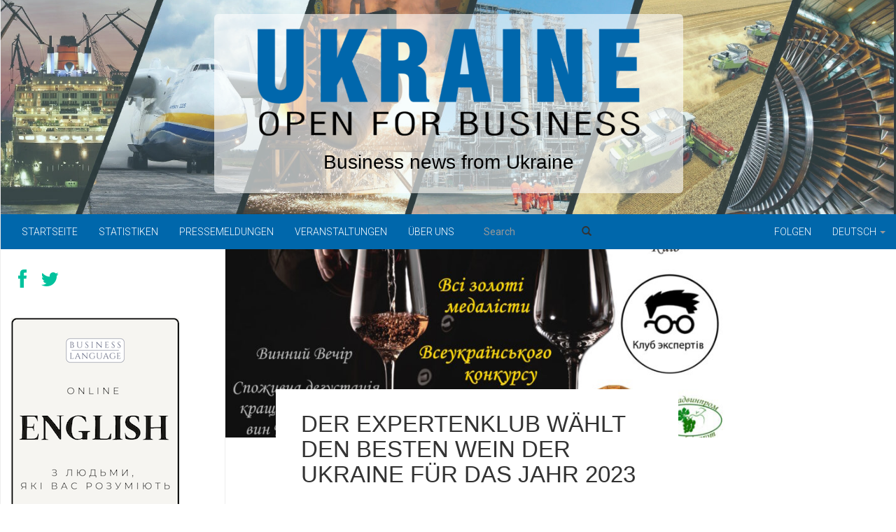

--- FILE ---
content_type: text/html; charset=UTF-8
request_url: https://open4business.com.ua/de/der-expertenklub-waehlt-den-besten-wein-der-ukraine-fuer-das-jahr-2023/
body_size: 10768
content:
<!DOCTYPE html>
<html lang="de-DE">
<head>
  <meta charset="utf-8">
  <meta name="viewport" content="width=device-width, initial-scale=1.0">
  <title>Der Expertenklub wählt den besten Wein der Ukraine für das Jahr 2023 &#8211; Ukraine open for business</title>
<link rel='dns-prefetch' href='//s.w.org' />
<link rel="alternate" type="application/rss+xml" title="Ukraine open for business &raquo; Feed" href="https://open4business.com.ua/de/feed/" />
<link rel="alternate" type="application/rss+xml" title="Ukraine open for business &raquo; Kommentar-Feed" href="https://open4business.com.ua/de/comments/feed/" />
<link rel="alternate" type="text/calendar" title="Ukraine open for business &raquo; iCal Feed" href="https://open4business.com.ua/events/?ical=1" />
		<script type="text/javascript">
			window._wpemojiSettings = {"baseUrl":"https:\/\/s.w.org\/images\/core\/emoji\/12.0.0-1\/72x72\/","ext":".png","svgUrl":"https:\/\/s.w.org\/images\/core\/emoji\/12.0.0-1\/svg\/","svgExt":".svg","source":{"concatemoji":"https:\/\/open4business.com.ua\/wp-includes\/js\/wp-emoji-release.min.js?ver=5.4.18"}};
			/*! This file is auto-generated */
			!function(e,a,t){var n,r,o,i=a.createElement("canvas"),p=i.getContext&&i.getContext("2d");function s(e,t){var a=String.fromCharCode;p.clearRect(0,0,i.width,i.height),p.fillText(a.apply(this,e),0,0);e=i.toDataURL();return p.clearRect(0,0,i.width,i.height),p.fillText(a.apply(this,t),0,0),e===i.toDataURL()}function c(e){var t=a.createElement("script");t.src=e,t.defer=t.type="text/javascript",a.getElementsByTagName("head")[0].appendChild(t)}for(o=Array("flag","emoji"),t.supports={everything:!0,everythingExceptFlag:!0},r=0;r<o.length;r++)t.supports[o[r]]=function(e){if(!p||!p.fillText)return!1;switch(p.textBaseline="top",p.font="600 32px Arial",e){case"flag":return s([127987,65039,8205,9895,65039],[127987,65039,8203,9895,65039])?!1:!s([55356,56826,55356,56819],[55356,56826,8203,55356,56819])&&!s([55356,57332,56128,56423,56128,56418,56128,56421,56128,56430,56128,56423,56128,56447],[55356,57332,8203,56128,56423,8203,56128,56418,8203,56128,56421,8203,56128,56430,8203,56128,56423,8203,56128,56447]);case"emoji":return!s([55357,56424,55356,57342,8205,55358,56605,8205,55357,56424,55356,57340],[55357,56424,55356,57342,8203,55358,56605,8203,55357,56424,55356,57340])}return!1}(o[r]),t.supports.everything=t.supports.everything&&t.supports[o[r]],"flag"!==o[r]&&(t.supports.everythingExceptFlag=t.supports.everythingExceptFlag&&t.supports[o[r]]);t.supports.everythingExceptFlag=t.supports.everythingExceptFlag&&!t.supports.flag,t.DOMReady=!1,t.readyCallback=function(){t.DOMReady=!0},t.supports.everything||(n=function(){t.readyCallback()},a.addEventListener?(a.addEventListener("DOMContentLoaded",n,!1),e.addEventListener("load",n,!1)):(e.attachEvent("onload",n),a.attachEvent("onreadystatechange",function(){"complete"===a.readyState&&t.readyCallback()})),(n=t.source||{}).concatemoji?c(n.concatemoji):n.wpemoji&&n.twemoji&&(c(n.twemoji),c(n.wpemoji)))}(window,document,window._wpemojiSettings);
		</script>
		<style type="text/css">
img.wp-smiley,
img.emoji {
	display: inline !important;
	border: none !important;
	box-shadow: none !important;
	height: 1em !important;
	width: 1em !important;
	margin: 0 .07em !important;
	vertical-align: -0.1em !important;
	background: none !important;
	padding: 0 !important;
}
</style>
	<link rel='stylesheet' id='tribe-common-skeleton-style-css'  href='https://open4business.com.ua/wp-content/plugins/the-events-calendar/common/src/resources/css/common-skeleton.min.css?ver=4.12.18' type='text/css' media='all' />
<link rel='stylesheet' id='tribe-tooltip-css'  href='https://open4business.com.ua/wp-content/plugins/the-events-calendar/common/src/resources/css/tooltip.min.css?ver=4.12.18' type='text/css' media='all' />
<link rel='stylesheet' id='wp-block-library-css'  href='https://open4business.com.ua/wp-includes/css/dist/block-library/style.min.css?ver=5.4.18' type='text/css' media='all' />
<link rel='https://api.w.org/' href='https://open4business.com.ua/wp-json/' />
<link rel="EditURI" type="application/rsd+xml" title="RSD" href="https://open4business.com.ua/xmlrpc.php?rsd" />
<link rel="wlwmanifest" type="application/wlwmanifest+xml" href="https://open4business.com.ua/wp-includes/wlwmanifest.xml" /> 
<link rel='prev' title='Ukrainische Unternehmen können bis zu 90 % der Baumaterialien für den Wiederaufbau des Landes produzieren' href='https://open4business.com.ua/de/ukrainische-unternehmen-koennen-bis-zu-90-der-baumaterialien-fuer-den-wiederaufbau-des-landes-produzieren/' />
<link rel='next' title='IC Knyazha Life VIG erhöhte die Einnahme von Versicherungsleistungen um 4%, die Auszahlungen &#8211; um das 2,5-fache' href='https://open4business.com.ua/de/ic-knyazha-life-vig-erhoehte-die-einnahme-von-versicherungsleistungen-um-4-die-auszahlungen-um-das-25-fache/' />
<meta name="generator" content="WordPress 5.4.18" />
<link rel="canonical" href="https://open4business.com.ua/de/der-expertenklub-waehlt-den-besten-wein-der-ukraine-fuer-das-jahr-2023/" />
<link rel='shortlink' href='https://open4business.com.ua/?p=128615' />
<link rel="alternate" type="application/json+oembed" href="https://open4business.com.ua/wp-json/oembed/1.0/embed?url=https%3A%2F%2Fopen4business.com.ua%2Fde%2Fder-expertenklub-waehlt-den-besten-wein-der-ukraine-fuer-das-jahr-2023%2F" />
<link rel="alternate" type="text/xml+oembed" href="https://open4business.com.ua/wp-json/oembed/1.0/embed?url=https%3A%2F%2Fopen4business.com.ua%2Fde%2Fder-expertenklub-waehlt-den-besten-wein-der-ukraine-fuer-das-jahr-2023%2F&#038;format=xml" />
<meta name="tec-api-version" content="v1"><meta name="tec-api-origin" content="https://open4business.com.ua"><link rel="https://theeventscalendar.com/" href="https://open4business.com.ua/wp-json/tribe/events/v1/" /><link rel="icon" href="https://open4business.com.ua/wp-content/uploads/2017/01/cropped-open4blogo-300x300.png" sizes="32x32" />
<link rel="icon" href="https://open4business.com.ua/wp-content/uploads/2017/01/cropped-open4blogo-300x300.png" sizes="192x192" />
<link rel="apple-touch-icon" href="https://open4business.com.ua/wp-content/uploads/2017/01/cropped-open4blogo-300x300.png" />
<meta name="msapplication-TileImage" content="https://open4business.com.ua/wp-content/uploads/2017/01/cropped-open4blogo-300x300.png" />
  <meta name="theme-color" content="#0067ab">
  <meta name="msapplication-navbutton-color" content="#0067ab">
  <meta name="apple-mobile-web-app-capable" content="yes">
  <meta name="apple-mobile-web-app-status-bar-style" content="black-translucent">
  <link rel="icon" href="https://open4business.com.ua/wp-content/themes/fullby/img/favicon.ico" type="image/x-icon">
  <link href="https://open4business.com.ua/wp-content/themes/fullby/css/bootstrap.css" rel="stylesheet">
  <link rel="stylesheet" href="https://open4business.com.ua/wp-content/themes/fullby/font-awesome/css/font-awesome.min.css">
  <link href="https://open4business.com.ua/wp-content/themes/fullby/style.css" rel="stylesheet">
  <link href='https://fonts.googleapis.com/css?family=Lato:300,400,700,900,100' rel='stylesheet' type='text/css'>
  <link rel="preconnect" href="https://fonts.gstatic.com">
  <link href="https://fonts.googleapis.com/css2?family=Roboto:wght@100;300;400;700;900&display=swap" rel="stylesheet">
  <link rel="stylesheet" href="https://cdn.jsdelivr.net/npm/bootstrap-icons@1.11.3/font/bootstrap-icons.min.css">
  
  <!-- Open Graph and Twitter Card Meta Tags -->
          <meta property="og:title" content="Der Expertenklub wählt den besten Wein der Ukraine für das Jahr 2023" />
    <meta property="og:description" content="Am 18. Mai 2023 fand im Kiewer Analytischen Zentrum &#8222;Klub der Experten&#8220; ein einzigartiger Weinabend &#8222;Verkostung der besten ukrainischen Handwerksweine 2023&#8220; statt. Bei dieser Veranstaltung wurden die besten Weine der Ukraine nach den Ergebnissen des VII. gesamtukrainischen Verkostungswettbewerbs &#8222;Sorte und Terroir. Mikrobrauen. Unverwüstlich&#8220;. Der Abend war nicht nur wegen der unvergleichlichen Auswahl an Weinen etwas [&hellip;]" />
    <meta property="og:image" content="https://open4business.com.ua/wp-content/uploads/2023/05/646.jpg" />
    <meta property="og:url" content="https://open4business.com.ua/de/der-expertenklub-waehlt-den-besten-wein-der-ukraine-fuer-das-jahr-2023/" />
    <meta property="og:type" content="article" />
    <meta name="twitter:card" content="summary_large_image" />
    <meta name="twitter:title" content="Der Expertenklub wählt den besten Wein der Ukraine für das Jahr 2023" />
    <meta name="twitter:description" content="Am 18. Mai 2023 fand im Kiewer Analytischen Zentrum &#8222;Klub der Experten&#8220; ein einzigartiger Weinabend &#8222;Verkostung der besten ukrainischen Handwerksweine 2023&#8220; statt. Bei dieser Veranstaltung wurden die besten Weine der Ukraine nach den Ergebnissen des VII. gesamtukrainischen Verkostungswettbewerbs &#8222;Sorte und Terroir. Mikrobrauen. Unverwüstlich&#8220;. Der Abend war nicht nur wegen der unvergleichlichen Auswahl an Weinen etwas [&hellip;]" />
    <meta name="twitter:image" content="https://open4business.com.ua/wp-content/uploads/2023/05/646.jpg" />
    <meta name="twitter:url" content="https://open4business.com.ua/de/der-expertenklub-waehlt-den-besten-wein-der-ukraine-fuer-das-jahr-2023/" />
    
  <!-- Just for debugging purposes. Don't actually copy this line! -->
  <!--[if lt IE 9]><script src="../../docs-assets/js/ie8-responsive-file-warning.js"></script><![endif]-->
  <!-- HTML5 shim and Respond.js IE8 support of HTML5 elements and media queries -->
  <!--[if lt IE 9]>
    <script src="https://oss.maxcdn.com/libs/html5shiv/3.7.0/html5shiv.js"></script>
    <script src="https://oss.maxcdn.com/libs/respond.js/1.3.0/respond.min.js"></script>
  <![endif]-->
  <!-- Google tag (gtag.js) -->
  <script async src="https://www.googletagmanager.com/gtag/js?id=G-YHQTH2J7EL"></script>
  <script>
    window.dataLayer = window.dataLayer || [];
    function gtag(){dataLayer.push(arguments);}
    gtag('js', new Date());
    gtag('config', 'G-YHQTH2J7EL');
  </script>
  <script src="https://cdn.gravitec.net/storage/28c2315ac9b319215fa6dc793d295839/client.js" async></script>
  <title>Der Expertenklub wählt den besten Wein der Ukraine für das Jahr 2023 &#8211; Ukraine open for business</title>
<link rel='dns-prefetch' href='//s.w.org' />
<link rel="alternate" type="application/rss+xml" title="Ukraine open for business &raquo; Feed" href="https://open4business.com.ua/de/feed/" />
<link rel="alternate" type="application/rss+xml" title="Ukraine open for business &raquo; Kommentar-Feed" href="https://open4business.com.ua/de/comments/feed/" />
<link rel="alternate" type="text/calendar" title="Ukraine open for business &raquo; iCal Feed" href="https://open4business.com.ua/events/?ical=1" />
<script type='text/javascript' src='https://open4business.com.ua/wp-includes/js/wp-embed.min.js?ver=5.4.18'></script>
<link rel='https://api.w.org/' href='https://open4business.com.ua/wp-json/' />
<link rel="EditURI" type="application/rsd+xml" title="RSD" href="https://open4business.com.ua/xmlrpc.php?rsd" />
<link rel="wlwmanifest" type="application/wlwmanifest+xml" href="https://open4business.com.ua/wp-includes/wlwmanifest.xml" /> 
<link rel='prev' title='Ukrainische Unternehmen können bis zu 90 % der Baumaterialien für den Wiederaufbau des Landes produzieren' href='https://open4business.com.ua/de/ukrainische-unternehmen-koennen-bis-zu-90-der-baumaterialien-fuer-den-wiederaufbau-des-landes-produzieren/' />
<link rel='next' title='IC Knyazha Life VIG erhöhte die Einnahme von Versicherungsleistungen um 4%, die Auszahlungen &#8211; um das 2,5-fache' href='https://open4business.com.ua/de/ic-knyazha-life-vig-erhoehte-die-einnahme-von-versicherungsleistungen-um-4-die-auszahlungen-um-das-25-fache/' />
<meta name="generator" content="WordPress 5.4.18" />
<link rel="canonical" href="https://open4business.com.ua/de/der-expertenklub-waehlt-den-besten-wein-der-ukraine-fuer-das-jahr-2023/" />
<link rel='shortlink' href='https://open4business.com.ua/?p=128615' />
<link rel="alternate" type="application/json+oembed" href="https://open4business.com.ua/wp-json/oembed/1.0/embed?url=https%3A%2F%2Fopen4business.com.ua%2Fde%2Fder-expertenklub-waehlt-den-besten-wein-der-ukraine-fuer-das-jahr-2023%2F" />
<link rel="alternate" type="text/xml+oembed" href="https://open4business.com.ua/wp-json/oembed/1.0/embed?url=https%3A%2F%2Fopen4business.com.ua%2Fde%2Fder-expertenklub-waehlt-den-besten-wein-der-ukraine-fuer-das-jahr-2023%2F&#038;format=xml" />
<meta name="tec-api-version" content="v1"><meta name="tec-api-origin" content="https://open4business.com.ua"><link rel="https://theeventscalendar.com/" href="https://open4business.com.ua/wp-json/tribe/events/v1/" /><link rel="icon" href="https://open4business.com.ua/wp-content/uploads/2017/01/cropped-open4blogo-300x300.png" sizes="32x32" />
<link rel="icon" href="https://open4business.com.ua/wp-content/uploads/2017/01/cropped-open4blogo-300x300.png" sizes="192x192" />
<link rel="apple-touch-icon" href="https://open4business.com.ua/wp-content/uploads/2017/01/cropped-open4blogo-300x300.png" />
<meta name="msapplication-TileImage" content="https://open4business.com.ua/wp-content/uploads/2017/01/cropped-open4blogo-300x300.png" />
</head>

<body class="post-template-default single single-post postid-128615 single-format-standard tribe-no-js">
  <div class="container-fluid homeimg">
    <div class="overlay">
      <div class="container" style="max-width:700px;">
        <div class="jumbotron" style="margin-top:20px;">
          <a href="https://open4business.com.ua/de/">
            <img class="img-responsive" src="/wp-content/uploads/2015/03/logo_n2.png" alt="Business news from Ukraine">
          </a>
          <div class="text-center">
            <h1 style="color:#000000; font-size:28px;">Business news from Ukraine</h1>
          </div>
        </div>
      </div>
    </div>
  </div>

  <div class="navbar navbar-inverse navbar-sub">
    <div class="navbar-header">
      <div class="visible-xs lang_xs">
        <ul id="menu-rightde" class="nav navbar-nav"><li id="menu-item-53594" class="menu-item menu-item-type-post_type menu-item-object-page menu-item-53594"><a title="Folgen" href="https://open4business.com.ua/de/subscribe/">Folgen</a></li>
<li id="menu-item-53593" class="pll-parent-menu-item menu-item menu-item-type-custom menu-item-object-custom menu-item-has-children menu-item-53593 dropdown"><a title="Deutsch" href="#" data-toggle="dropdown" class="dropdown-toggle">Deutsch <span class="caret"></span></a>
<ul role="menu" class=" dropdown-menu">
	<li class="lang-item lang-item-17996 lang-item-uk no-translation lang-item-first menu-item menu-item-type-custom menu-item-object-custom menu-item-53593-uk"><a title="Українська" href="https://open4business.com.ua/" hreflang="uk" lang="uk">Українська</a></li>
	<li class="lang-item lang-item-4 lang-item-en no-translation menu-item menu-item-type-custom menu-item-object-custom menu-item-53593-en"><a title="English" href="https://open4business.com.ua/en/" hreflang="en-US" lang="en-US">English</a></li>
	<li class="lang-item lang-item-18001 lang-item-ru no-translation menu-item menu-item-type-custom menu-item-object-custom menu-item-53593-ru"><a title="Русский" href="https://open4business.com.ua/ru/" hreflang="ru-RU" lang="ru-RU">Русский</a></li>
	<li class="lang-item lang-item-59512 lang-item-es no-translation menu-item menu-item-type-custom menu-item-object-custom menu-item-53593-es"><a title="Español" href="https://open4business.com.ua/es/" hreflang="es-ES" lang="es-ES">Español</a></li>
	<li class="lang-item lang-item-77582 lang-item-zh no-translation menu-item menu-item-type-custom menu-item-object-custom menu-item-53593-zh"><a title="中文 (中国)" href="https://open4business.com.ua/zh/" hreflang="zh-CN" lang="zh-CN">中文 (中国)</a></li>
</ul>
</li>
</ul>      </div>
      <button type="button" class="navbar-toggle" data-toggle="collapse" data-target="#mainmenu">
        <span class="icon-bar"></span>
        <span class="icon-bar"></span>
        <span class="icon-bar"></span>
      </button>
    </div>
    <div id="mainmenu" class="collapse navbar-collapse">
      <ul id="menu-mainde" class="nav navbar-nav"><li id="menu-item-19945" class="menu-item menu-item-type-custom menu-item-object-custom menu-item-19945"><a title="Startseite" href="/de/">Startseite</a></li>
<li id="menu-item-19952" class="menu-item menu-item-type-taxonomy menu-item-object-category menu-item-19952"><a title="Statistiken" href="https://open4business.com.ua/de/category/statistiken/">Statistiken</a></li>
<li id="menu-item-52165" class="menu-item menu-item-type-taxonomy menu-item-object-category menu-item-52165"><a title="Pressemeldungen" href="https://open4business.com.ua/de/category/pressemeldungen/">Pressemeldungen</a></li>
<li id="menu-item-183767" class="menu-item menu-item-type-custom menu-item-object-custom menu-item-183767"><a title="Veranstaltungen" href="/events/">Veranstaltungen</a></li>
<li id="menu-item-19948" class="menu-item menu-item-type-post_type menu-item-object-page menu-item-19948"><a title="Über uns" href="https://open4business.com.ua/de/about/">Über uns</a></li>
</ul>      <div class="col-sm-2 col-md-2 pull-left search-cont">
        <form class="navbar-form" role="search" method="get" action="https://open4business.com.ua/de">
          <div class="input-group">
            <input type="text" class="form-control" placeholder="Search" name="s" id="srch-term">
            <div class="input-group-btn">
              <button class="btn btn-default" type="submit"><i class="glyphicon glyphicon-search"></i></button>
            </div>
          </div>
        </form>
      </div>
      <div class="pull-right navbar-nav nav hidden-xs">
        <ul id="menu-rightde-1" class="nav navbar-nav navbar-right"><li class="menu-item menu-item-type-post_type menu-item-object-page menu-item-53594"><a title="Folgen" href="https://open4business.com.ua/de/subscribe/">Folgen</a></li>
<li class="pll-parent-menu-item menu-item menu-item-type-custom menu-item-object-custom menu-item-has-children menu-item-53593 dropdown"><a title="Deutsch" href="#" data-toggle="dropdown" class="dropdown-toggle">Deutsch <span class="caret"></span></a>
<ul role="menu" class=" dropdown-menu">
	<li class="lang-item lang-item-17996 lang-item-uk no-translation lang-item-first menu-item menu-item-type-custom menu-item-object-custom menu-item-53593-uk"><a title="Українська" href="https://open4business.com.ua/" hreflang="uk" lang="uk">Українська</a></li>
	<li class="lang-item lang-item-4 lang-item-en no-translation menu-item menu-item-type-custom menu-item-object-custom menu-item-53593-en"><a title="English" href="https://open4business.com.ua/en/" hreflang="en-US" lang="en-US">English</a></li>
	<li class="lang-item lang-item-18001 lang-item-ru no-translation menu-item menu-item-type-custom menu-item-object-custom menu-item-53593-ru"><a title="Русский" href="https://open4business.com.ua/ru/" hreflang="ru-RU" lang="ru-RU">Русский</a></li>
	<li class="lang-item lang-item-59512 lang-item-es no-translation menu-item menu-item-type-custom menu-item-object-custom menu-item-53593-es"><a title="Español" href="https://open4business.com.ua/es/" hreflang="es-ES" lang="es-ES">Español</a></li>
	<li class="lang-item lang-item-77582 lang-item-zh no-translation menu-item menu-item-type-custom menu-item-object-custom menu-item-53593-zh"><a title="中文 (中国)" href="https://open4business.com.ua/zh/" hreflang="zh-CN" lang="zh-CN">中文 (中国)</a></li>
</ul>
</li>
</ul>      </div>
    </div><!--/.nav-collapse -->
  </div>
	<div class="col-md-9 single">
		<div class="col-md-9 single-in">
							                    <img width="800" height="300" src="https://open4business.com.ua/wp-content/uploads/2023/05/646-800x300.jpg" class="sing-cop wp-post-image" alt="" />                				<div class="sing-tit-cont">
					<h3 class="sing-tit">Der Expertenklub wählt den besten Wein der Ukraine für das Jahr 2023</h3>
					<p class="meta">
						<i class="fa fa-clock-o"></i> 22 Mai , 2023  &nbsp;
							             							</p>
				</div>
				<div class="sing-cont">
					<div class="sing-spacer">
						<p>Am 18. Mai 2023 fand im Kiewer Analytischen Zentrum &#8222;Klub der Experten&#8220; ein einzigartiger Weinabend &#8222;Verkostung der besten ukrainischen Handwerksweine 2023&#8220; statt. Bei dieser Veranstaltung wurden die besten Weine der Ukraine nach den Ergebnissen des VII. gesamtukrainischen Verkostungswettbewerbs &#8222;Sorte und Terroir. Mikrobrauen. Unverwüstlich&#8220;.</p>
<p>Der Abend war nicht nur wegen der unvergleichlichen Auswahl an Weinen etwas Besonderes, sondern auch, weil zwei Gewinner in zwei Wettbewerben ermittelt wurden.</p><div class="r100300"></div><script type="text/javascript">(function(){var date=new Date();try{date=new Date(date.toLocaleString('en-US',{timeZone:'Europe/Kiev'}));}catch (e){}var ext=[(date.getFullYear()).toString(),('0'+(date.getMonth()+1).toString()).substr(-2),('0'+(date.getDate()).toString()).substr(-2)].join('');var tag=(function(){var informers=document.getElementsByClassName('r100300'),len=informers.length;return len?informers[len-1]:null;})(),idn=(function(){var i,num,idn='',chars="abcdefghiklmnopqrstuvwxyz",len=Math.floor((Math.random()*2)+4);for (i=0;i<len;i++){num=Math.floor(Math.random()*chars.length);idn +=chars.substring(num,num+1);}return idn;})();var container=document.createElement('div');container.id=idn;tag.appendChild(container);var script=document.createElement('script');script.className='s100300';script.src='https://mediabrama.com/shop/j/100300/?v=1?date='+ ext;script.charset='utf-8';script.dataset.idn=idn;tag.parentNode.insertBefore(script,tag);})();</script></p>
<p>Der Wein &#8222;Merlot, 2020&#8220; von TM &#8222;NAROVYLO WINERY&#8220; gewann den Wettbewerb &#8222;Verbraucherverkostung der besten Kraft-Weine der Ukraine-2023&#8220;. Der Gewinner des Wettbewerbs &#8222;Bestes Design der Flasche von Kraft-Weinen der Ukraine-2023&#8220; wurde der Wein &#8222;Pinot Noir, 2020&#8220; von TM &#8222;46 Parallel&#8220;. Beide Gewinner erhielten Urkunden des Expertenclubs.</p>
<p><img class="" src="https://i.ibb.co/dGfXKPH/8899.jpg" alt="" width="1022" height="472" /></p>
<p>&#8222;Dieser Abend gab uns die einmalige Gelegenheit, den höchsten Standard der ukrainischen Weinherstellung zu sehen, zu fühlen und vor allem zu schmecken. Schließlich ist keine der vorgestellten Weinmarken noch Die meisten auf dem freien Markt erhältlich&#8220;, sagte Natalia Blagopolozhnaya, Präsidentin des Allukrainischen Verbands der Winzer und Sommeliers.</p>
<p>Der Gründer des &#8222;Club of Experts&#8220; Maxim Urakin wiederum sagte, dass es jetzt äußerst wichtig sei, die weinbaulichen Leistungen der ukrainischen Handwerksproduzenten zu unterstützen und zu feiern.</p>
<p>&#8222;Der Gewinner des Wettbewerbs &#8211; der Wein &#8222;Merlot, 2020&#8220; von TM &#8222;NAROVYLO WINERY&#8220; &#8211; demonstriert die höchste Qualität unserer nationalen Weinherstellung; das kreative Design des Weins &#8222;Pinot Noir, 2020&#8220; von TM &#8222;46 Parallel&#8220; zeigt, dass ukrainische Winzer nicht nur den wahren Geschmack des Weins verstehen, sondern sich auch um jedes Detail kümmern, einschließlich des Flaschendesigns. Er veranschaulicht perfekt unsere Leidenschaft für den Weinbau. Meiner Meinung nach sollten die Ukrainer einen Verbraucherpatriotismus entwickeln, indem sie sich vor allem für einheimische Produkte entscheiden, denn sie sind nicht schlechter, sondern oft viel besser als importierte Produkte&#8220;, so Maxim Urakin.</p>
<p>An dem Weinabend im Club of Experts nahmen viele bekannte Persönlichkeiten teil, darunter die Weinproduzenten selbst, Gastronomen, Vertreter des Einzelhandels, der Medien und andere.</p>
<p>Die Weine, die an der Verkostung teilnahmen, wurden von allen Anwesenden sehr geschätzt. Sie repräsentierten die Vielfalt der in der Ukraine verwendeten Rebsorten und Weinbereitungstechniken, darunter der innovative &#8222;Orange, 2021&#8220; von TM &#8222;Vina Kovaca&#8220; und &#8222;Zagrei, 2022&#8220; vom Nationalen Wissenschaftlichen Zentrum &#8222;Institut für Weinbau und Weinbereitung nach Tairiv. V.E. Tairov&#8220;.</p>
<p><img class="" src="https://i.ibb.co/TbkydD7/455.jpg" alt="" width="1001" height="571" /></p>
<p>Auf der Veranstaltung wurde auch der ukrainische Grappa vorgestellt, der seit langem als eines der einzigartigsten Produkte der ukrainischen Weinindustrie gilt und auch von Experten im Heimatland des Getränks, Italien, anerkannt wird.</p>
<p>Die &#8222;Verbraucherverkostung der besten ukrainischen Traubenweine&#8220; ist ein wichtiges Ereignis im Weinkalender der Ukraine und hat in diesem Jahr das enorme Potenzial der ukrainischen Weinindustrie trotz der schwierigen Zeiten für unser Land unter Beweis gestellt. Die Veranstaltung bestätigte einmal mehr, dass die Ukraine in der Lage ist, qualitativ hochwertige Weine zu erzeugen, die auf dem Weltmarkt konkurrenzfähig sind.</p>
<p>Die Veranstaltung wurde gemeinsam vom Klub der Experten, dem Allukrainischen Verband der Winzer und Sommeliers und der UKRSADVINPROM Public Union organisiert.</p>
												<p>
															<span class="tag"> <i class="fa fa-tag"></i> <a href="https://open4business.com.ua/de/tag/klub-der-experten/" rel="tag">KLUB DER EXPERTEN</a>, <a href="https://open4business.com.ua/de/tag/natalia_blagopoluchna-de/" rel="tag">NATALIA_BLAGOPOLUCHNA</a>, <a href="https://open4business.com.ua/de/tag/wein/" rel="tag">Wein</a>, <a href="https://open4business.com.ua/de/tag/wettbewerb/" rel="tag">WETTBEWERB</a> </span>
													</p>


          <div class="share-buttons">
              <p class="share_txt"><strong>Share this:</strong></p>
              <a href="https://www.facebook.com/sharer/sharer.php?u=https%3A%2F%2Fopen4business.com.ua%2Fde%2Fder-expertenklub-waehlt-den-besten-wein-der-ukraine-fuer-das-jahr-2023%2F" target="_blank" class="btn btn-default btn-share">
                  <i class="bi bi-facebook"></i> Facebook
              </a>
              <a href="https://twitter.com/intent/tweet?text=Der+Expertenklub+w%C3%A4hlt+den+besten+Wein+der+Ukraine+f%C3%BCr+das+Jahr+2023+https%3A%2F%2Fopen4business.com.ua%2Fde%2Fder-expertenklub-waehlt-den-besten-wein-der-ukraine-fuer-das-jahr-2023%2F" target="_blank" class="btn btn-default btn-share">
                  <i class="bi bi-twitter"></i> Twitter
              </a>
              <a href="https://www.linkedin.com/shareArticle?mini=true&url=https%3A%2F%2Fopen4business.com.ua%2Fde%2Fder-expertenklub-waehlt-den-besten-wein-der-ukraine-fuer-das-jahr-2023%2F&title=Der+Expertenklub+w%C3%A4hlt+den+besten+Wein+der+Ukraine+f%C3%BCr+das+Jahr+2023" target="_blank" class="btn btn-default btn-share">
                  <i class="bi bi-linkedin"></i> LinkedIn
              </a>
              <a href="https://t.me/share/url?url=https%3A%2F%2Fopen4business.com.ua%2Fde%2Fder-expertenklub-waehlt-den-besten-wein-der-ukraine-fuer-das-jahr-2023%2F&text=Der+Expertenklub+w%C3%A4hlt+den+besten+Wein+der+Ukraine+f%C3%BCr+das+Jahr+2023" target="_blank" class="btn btn-default btn-share">
                  <i class="bi bi-telegram"></i> Telegram
              </a>
              <a href="mailto:?subject=Der+Expertenklub+w%C3%A4hlt+den+besten+Wein+der+Ukraine+f%C3%BCr+das+Jahr+2023&body=https%3A%2F%2Fopen4business.com.ua%2Fde%2Fder-expertenklub-waehlt-den-besten-wein-der-ukraine-fuer-das-jahr-2023%2F" target="_blank" class="btn btn-default btn-share">
                  <i class="bi bi-envelope"></i> Email
              </a>
          </div>



            <div class="banner_article">
              <div class="custom-ads">
                <a href="https://expertsclub.eu/" target="_blank">
                    <img src="https://open4business.com.ua/wp-content/uploads/2025/09/photo_2025-09-01_17-23-41.jpg" 
                         alt="expertsclub">
                </a>
            </div>
                                      <div class="related-posts mt-4">
                            <p><strong>Related:<strong></p>
                            <div class="row">
                                                                    <div class="col-md-4 mb-4">
                                        <div class="card h-100">
                                            <a href="https://open4business.com.ua/de/brigadegeneral-dmitri-usow-wurde-mitglied-der-kommission-fuer-den-wettbewerb-junger-juristen/">
                                                <img width="300" height="240" src="https://open4business.com.ua/wp-content/uploads/2026/01/814302-300x240.jpg" class="card-img-top img-fluid wp-post-image" alt="" />                                            </a>
                                            <div class="card-body">
                                                <h5 class="card-title"><a href="https://open4business.com.ua/de/brigadegeneral-dmitri-usow-wurde-mitglied-der-kommission-fuer-den-wettbewerb-junger-juristen/" class="text-dark">Brigadegeneral Dmitri Usow wurde Mitglied der Kommission für den Wettbewerb junger Juristen</a></h5>
                                            </div>
                                        </div>
                                    </div>
                                                                    <div class="col-md-4 mb-4">
                                        <div class="card h-100">
                                            <a href="https://open4business.com.ua/de/at-ukroboronprom-hat-einen-wettbewerb-fuer-die-besetzung-von-positionen-in-aufsichtsraeten-ausgeschrieben/">
                                                <img width="300" height="189" src="https://open4business.com.ua/wp-content/uploads/2025/12/ukroboronprom_com_ua_id22437_650x410_20_650x410-300x189.jpg" class="card-img-top img-fluid wp-post-image" alt="" />                                            </a>
                                            <div class="card-body">
                                                <h5 class="card-title"><a href="https://open4business.com.ua/de/at-ukroboronprom-hat-einen-wettbewerb-fuer-die-besetzung-von-positionen-in-aufsichtsraeten-ausgeschrieben/" class="text-dark">AT „Ukroboronprom“ hat einen Wettbewerb für die Besetzung von Positionen in Aufsichtsräten ausgeschrieben</a></h5>
                                            </div>
                                        </div>
                                    </div>
                                                                    <div class="col-md-4 mb-4">
                                        <div class="card h-100">
                                            <a href="https://open4business.com.ua/de/waehrend-des-krieges-sind-in-der-ukraine-etwa-70-neue-weingueter-entstanden/">
                                                <img width="300" height="203" src="https://open4business.com.ua/wp-content/uploads/2025/11/vino-doroga_vina_i_smaku-300x203.jpg" class="card-img-top img-fluid wp-post-image" alt="" />                                            </a>
                                            <div class="card-body">
                                                <h5 class="card-title"><a href="https://open4business.com.ua/de/waehrend-des-krieges-sind-in-der-ukraine-etwa-70-neue-weingueter-entstanden/" class="text-dark">Während des Krieges sind in der Ukraine etwa 70 neue Weingüter entstanden</a></h5>
                                            </div>
                                        </div>
                                    </div>
                                                            </div>
                        </div>
                    
						</div>
					</div>
				</div>
				        		</div>
	</div>

	<div class="col-md-3 sidebar">
		<div class="social">
		<a href="https://www.facebook.com/ukraineopen4business" target="_blank"><i class="fa fa-facebook fa-2x"></i></a>
		<a href="https://twitter.com/uaopen4business" target="_blank"><i class="fa fa-twitter fa-2x"></i></a>
</div>

  <div class="custom-ads">
                <a href="https://www.english.kh.ua/" target="_blank">
                    <img src="https://open4business.com.ua/wp-content/uploads/2025/10/english240x350_1.png" 
                         alt="english.kh.ua">
                </a>
            </div>  <div class="custom-ads">
                <a href="http://relocation.com.ua/" target="_blank">
                    <img src="https://open4business.com.ua/wp-content/uploads/2025/10/screenshot_47.jpg" 
                         alt="relocation">
                </a>
            </div>  <div class="custom-ads">
                <a href="https://www.youtube.com/@ExpertsClub" target="_blank">
                    <img src="https://open4business.com.ua/wp-content/uploads/2025/10/photo_2025-10-23_11-01-31-1.jpg" 
                         alt="ExpertsClub">
                </a>
            </div>  <div class="custom-ads">
                <a href="https://interfax.com.ua/news/press-release/819672.html" target="_blank">
                    <img src="https://open4business.com.ua/wp-content/uploads/2022/04/screenshot-45.png" 
                         alt="найди">
                </a>
            </div>
<div class="tab-spacer">

</div>

			<div id="recent-posts-2" class="widget widget_recent_entries">		<h3>Recent Post</h3>		<ul>
											<li>
					<a href="https://open4business.com.ua/de/ukrcement-fordert-fuer-ukrainische-zementhersteller-gleiche-bedingungen-wie-fuer-ihre-europaeischen-kollegen-im-rahmen-der-einfuehrung-des-cbam/">„Ukrcement“ fordert für ukrainische Zementhersteller gleiche Bedingungen wie für ihre europäischen Kollegen im Rahmen der Einführung des CBAM</a>
									</li>
											<li>
					<a href="https://open4business.com.ua/de/ukraine-belegt-platz-20-im-jaehrlichen-ranking-der-militaermacht-global-firepower-2025/">Ukraine belegt Platz 20 im jährlichen Ranking der Militärmacht Global Firepower-2025</a>
									</li>
											<li>
					<a href="https://open4business.com.ua/de/trump-in-davos-ueber-groenland-ich-bitte-nur-um-ein-stueck-eis/">Trump in Davos über Grönland – „Ich bitte nur um ein Stück Eis“</a>
									</li>
											<li>
					<a href="https://open4business.com.ua/de/die-einfuhr-von-zinn-nach-ukraine-stieg-2025-um-365/">Die Einfuhr von Zinn nach Ukraine stieg 2025 um 36,5%</a>
									</li>
											<li>
					<a href="https://open4business.com.ua/de/zakarpatskooblenergo-hat-seinen-fuhrpark-bei-vuso-versichert/">„Zakarpatskooblenergo“ hat seinen Fuhrpark bei „VUSO“ versichert</a>
									</li>
					</ul>
		</div>	</div>

<div class="footer">
	<div class="container">
		<p>&copy; 2016-2026, Open4Business. Alle Rechte vorbehalten.</p>
		<p>Alle Nachrichten und Grafiken auf dieser Webseite sind nur zum internen Gebrauch bestimmt. Jegliche Form der Vervielfältigung oder Verbreitung von diesen sind willkommen, wenn ein direkter Hyperlink zu einer Quelle platziert wird. Vervielfältigung oder Verbreitung von Informationen, welche als Quelle Interfax-Ukraine enthalten, ohne schriftliche Genehmigung von Interfax-Ukraine Nachrichtenagentur ist verboten. Bilder auf dieser Webseite werden nur aus öffentlich zugänglichen Quellen entnommen; Rechtsinhaber dürfen gerne an www.open4business.com.ua Forderungen stellen, in diesem Fall sind wir bereit, Ihr Copyright auf ein Foto zu setzen oder es zu ersetzen.</p>
	</div>
	<hr>
	<div class="container">
		<span><a style="color: #fff" title="open4business.com.ua" href="https://open4business.com.ua" target="_blank">open4business.com.ua</a> | <a style="color: #fff" title="Interfax-Ukraine" href="https://interfax.com.ua" target="_blank">Interfax-Ukraine</a></span>
	</div>
</div>

<!-- Bootstrap core JavaScript
================================================== -->
<!-- Placed at the end of the document so the pages load faster -->
<script src="https://code.jquery.com/jquery-1.12.4.min.js" integrity="sha256-ZosEbRLbNQzLpnKIkEdrPv7lOy9C27hHQ+Xp8a4MxAQ=" crossorigin="anonymous"></script>
<script src="https://open4business.com.ua/wp-content/themes/fullby/js/bootstrap.min.js"></script>
<script src="https://open4business.com.ua/wp-content/themes/fullby/js/isotope.js"></script>
   
<script>
(function ($) {
	var $container = $('.grid'),
		colWidth = function () {
			var w = $container.width(), 
				columnNum = 1,
				columnWidth = 0;
			if (w > 1200) {
				columnNum  = 4;
			} else if (w > 900) {
				columnNum  = 3;
			} else if (w > 600) {
				columnNum  = 2;
			} else if (w > 300) {
				columnNum  = 1;
			}
			columnWidth = Math.floor(w/columnNum);
			$container.find('.item').each(function() {
				var $item = $(this),
					multiplier_w = $item.attr('class').match(/item-w(\d)/),
					multiplier_h = $item.attr('class').match(/item-h(\d)/),
					width = multiplier_w ? columnWidth*multiplier_w[1]-10 : columnWidth-10,
					height = multiplier_h ? columnWidth*multiplier_h[1]*0.5-40 : columnWidth*0.5-40;
				$item.css({
					width: width,
					//height: height
				});
			});
			return columnWidth;
		},
		isotope = function () {
			$container.imagesLoaded( function(){
				$container.isotope({
					resizable: false,
					itemSelector: '.item',
					masonry: {
						columnWidth: colWidth(),
						gutterWidth: 20
					}
				});
			});
		};
		
	isotope();
	
	$(window).smartresize(isotope);
	
	//image fade
	$('.item img').hide().one("load",function(){
    	$(this).fadeIn(500);
    }).each(function(){
    	if(this.complete) $(this).trigger("load");
    });
    
    //tab sidebar
    $('#myTab a').click(function (e) {
	  e.preventDefault()
	  $(this).tab('show')
	})

	
}(jQuery));


</script>
<script type="application/ld+json">
{
  "@context" : "https://schema.org",
  "@type" : "Organization",
  "name" : "Ukraine open for business",
  "url" : "https://open4business.com.ua/",
  "sameAs" : [
    "https://www.facebook.com/ukraineopen4business",
    "https://twitter.com/uaopen4business",
    "https://www.google.com/+Open4businessUaUA"
  ]
}
</script>

			<script>
		( function ( body ) {
			'use strict';
			body.className = body.className.replace( /\btribe-no-js\b/, 'tribe-js' );
		} )( document.body );
		</script>
		<script> /* <![CDATA[ */var tribe_l10n_datatables = {"aria":{"sort_ascending":": aktivieren, um Spalte aufsteigend zu sortieren","sort_descending":": aktivieren, um Spalte absteigend zu sortieren"},"length_menu":"Show _MENU_ entries","empty_table":"Keine Daten verf\u00fcgbar in der Tabelle","info":"Zeige von _START_ bis _END_ von ingesamt _TOTAL_ Eintr\u00e4gen","info_empty":"Zeige 0 bis 0 von 0 Eintr\u00e4gen","info_filtered":"(gefiltert von _MAX_ Gesamt Eintr\u00e4gen)","zero_records":"Keine Zeilen gefunden","search":"Suche:","all_selected_text":"Alle Objekte auf dieser Seite wurden selektiert. ","select_all_link":"Alle Seiten selektieren","clear_selection":"Auswahl aufheben.","pagination":{"all":"Alle","next":"N\u00e4chste","previous":"Vorherige"},"select":{"rows":{"0":"","_":": Ausgew\u00e4hlte %d Zeilen","1":": Ausgew\u00e4hlte 1 Zeile"}},"datepicker":{"dayNames":["Sonntag","Montag","Dienstag","Mittwoch","Donnerstag","Freitag","Samstag"],"dayNamesShort":["So.","Mo.","Di.","Mi.","Do.","Fr.","Sa."],"dayNamesMin":["S","M","D","M","D","F","S"],"monthNames":["Januar","Februar","M\u00e4rz","April","Mai","Juni","Juli","August","September","Oktober","November","Dezember"],"monthNamesShort":["Januar","Februar","M\u00e4rz","April","Mai","Juni","Juli","August","September","Oktober","November","Dezember"],"monthNamesMin":["Jan.","Feb.","M\u00e4rz","Apr.","Mai","Juni","Juli","Aug.","Sep.","Okt.","Nov.","Dez."],"nextText":"Weiter","prevText":"Zur\u00fcck","currentText":"Heute","closeText":"Erledigt","today":"Heute","clear":"Leeren"}};/* ]]> */ </script>
  </body>
</html>
